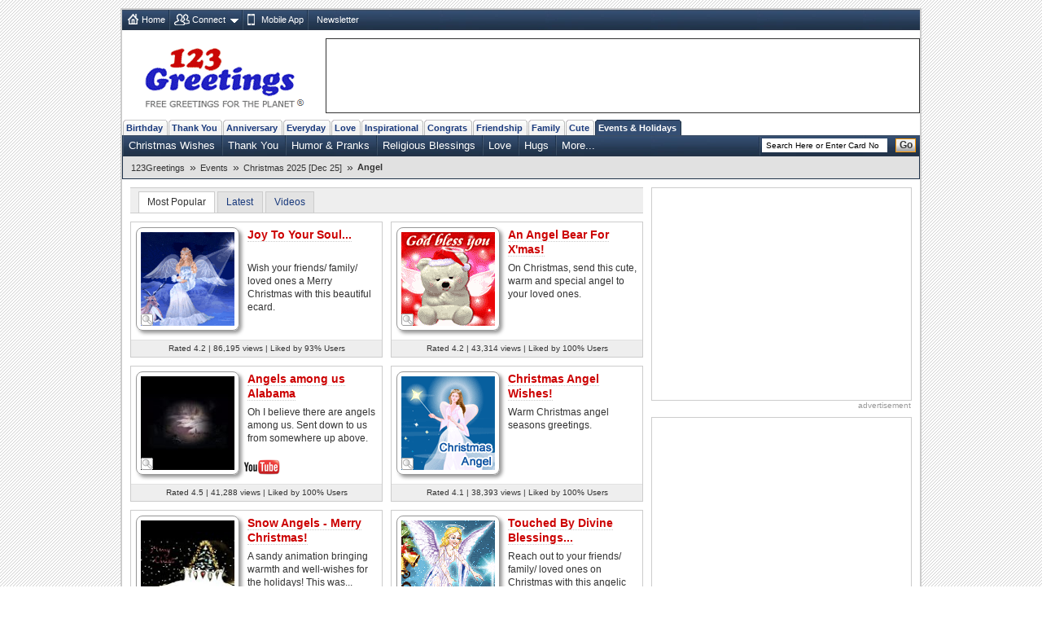

--- FILE ---
content_type: text/html; charset=UTF-8
request_url: https://www.123greetings.com/events/christmas/angels/angels8.html
body_size: 66
content:
<html>
			<head>
			<title>Free Online Greeting Cards, Ecards, Animated Cards, Postcards, Funny Cards From 123Greetings.com</title>
			<META HTTP-EQUIV="Refresh" CONTENT="0; url=/events/christmas/angels/">
			</head>
			</html>

--- FILE ---
content_type: text/html; charset=UTF-8
request_url: https://www.123greetings.com/events/christmas/angels/
body_size: 9982
content:
<!DOCTYPE html PUBLIC "-//W3C//DTD XHTML 1.0 Strict//EN" "https://www.w3.org/TR/xhtml1/DTD/xhtml1-strict.dtd">
<html xmlns="https://www.w3.org/1999/xhtml">
<head>
<meta http-equiv="Content-Type" content="text/html; charset=utf-8" />
<meta http-equiv="X-UA-Compatible" content="IE=11; IE=10; IE=9; IE=8; IE=EDGE"/>
<meta name="viewport" content="width=device-width, initial-scale=1.0">
<link href="//c.123g.us/css/sub_categories_R1.css" rel="stylesheet" type="text/css" />
<title>Christmas Angel Cards, Free Christmas Angel Wishes, Greeting Cards | 123 Greetings</title>
<link rel="apple-touch-icon" sizes="57x57" href="https://c.123g.us/images/apple-touch-icon/57x57.png">
<link rel="apple-touch-icon" sizes="60x60" href="https://c.123g.us/images/apple-touch-icon/60x60.png">
<link rel="apple-touch-icon" sizes="72x72" href="https://c.123g.us/images/apple-touch-icon/72x72.png">
<link rel="apple-touch-icon" sizes="76x76" href="https://c.123g.us/images/apple-touch-icon/76x76.png">
<link rel="apple-touch-icon" sizes="114x114" href="https://c.123g.us/images/apple-touch-icon/114x114.png">
<link rel="apple-touch-icon" sizes="120x120" href="https://c.123g.us/images/apple-touch-icon/120x120.png">
<link rel="apple-touch-icon" sizes="144x144" href="https://c.123g.us/images/apple-touch-icon/144x144.png">
<link rel="apple-touch-icon" sizes="152x152" href="https://c.123g.us/images/apple-touch-icon/152x152.png">
<link rel="apple-touch-icon" sizes="180x180" href="https://c.123g.us/images/apple-touch-icon/180x180.png">
<meta name="keywords" content="christmas angel cards,free christmas angel ecards,greeting cards | 123 greetings,angels" />
<meta name="description" content="Christmas is the time to celebrate the birth of Christ, our Lord, surrounded by Christmas Angels and the many wonders of that first holy night." />
<meta name="twitter:card" content="summary" />
<meta name="twitter:site" content="@123GreetingsCom" />
<meta name="twitter:creator" content="@123GreetingsCom" />
<!--FB  widget - START -->
<meta property="fb:app_id" content="6268317308" />
<meta property="og:title" content="Christmas Angel Cards, Free Christmas Angel Wishes, Greeting Cards | 123 Greetings"/>
<meta property="og:description" content="Christmas is the time to celebrate the birth of Christ, our Lord, surrounded by Christmas Angels and the many wonders of that first holy night." />
<meta property="og:type" content="website" />
<meta property="og:url" content="http://www.123greetings.com/events/christmas/angels/" />
<meta property="og:image" content="https://i.123g.us/c/edec_c_angels/pc/105221_pc.jpg" />
<meta property="og:site_name" content="123greetings.com" />
<!--FB  widget - END -->

<link rel="alternate" href="https://feeds.feedburner.com/123greetings-daily-rss" type="application/rss+xml" title="123Greetings.com Daily Celebrations RSS Feeds" />
<link rel="alternate" media="only screen and (max-width: 768px)" href="//m.123greetings.com/events/christmas/angels/" >

<link rel="canonical" href="https://www.123greetings.com/events/christmas/angels/" />

<script src="//c.123g.us/js2/chk_site_active.js"></script>

<script> !(function () { window.googletag = window.googletag || {}; window.vmpbjs = window.vmpbjs || {}; window.vpb = window.vpb || {}; vpb.cmd = vpb.cmd || []; vpb.st=Date.now();  vpb.fastLoad = true; googletag.cmd = googletag.cmd || []; vmpbjs.cmd = vmpbjs.cmd || []; var cmds = []; try{ cmds = googletag.cmd.slice(0); googletag.cmd.length = 0; }catch(e){} var ready = false; function exec(cb) { return cb.call(googletag); } var overriden = false; googletag.cmd.push(function () { overriden = true; googletag.cmd.unshift = function (cb) { if (ready) { return exec(cb); } cmds.unshift(cb); if (cb._startgpt) { ready = true; for (var k = 0; k < cmds.length; k++) { exec(cmds[k]); } } }; googletag.cmd.push = function (cb) { if (ready) { return exec(cb); } cmds.push(cb); }; }); if(!overriden){ googletag.cmd.push = function (cb) { cmds.push(cb); }; googletag.cmd.unshift = function (cb) { cmds.unshift(cb); if (cb._startgpt) { ready = true; if (googletag.apiReady) { cmds.forEach(function (cb) { googletag.cmd.push(cb); }); } else { googletag.cmd = cmds; } } }; } var dayMs = 36e5, cb = parseInt(Date.now() / dayMs), vpbSrc = '//player.bidmatic.io/prebidlink/' + cb + '/wrapper_hb_784406_23410.js', pbSrc = vpbSrc.replace('wrapper_hb', 'hb'), gptSrc = '//securepubads.g.doubleclick.net/tag/js/gpt.js', c = document.head || document.body || document.documentElement; function loadScript(src, cb) { var s = document.createElement('script'); s.src = src; s.defer=false; c.appendChild(s); s.onload = cb; s.onerror = function(){ var fn = function(){}; fn._startgpt = true; googletag.cmd.unshift(fn); }; return s; } loadScript(pbSrc); loadScript(gptSrc); loadScript(vpbSrc); })() </script>

<script async src="https://securepubads.g.doubleclick.net/tag/js/gpt.js"></script>
<script>
  window.googletag = window.googletag || { cmd: [] };

  googletag.cmd.push(function () {

    // =========================
    // Size Mappings
    // =========================

    // Top Banner: Desktop (728x90), Mobile (320x50, 320x100)
   // TopBanner Mapping (Leaderboard)
       var topBannerMapping = googletag.sizeMapping()
       .addSize([1024, 0], [[728, 90]])
       .addSize([768, 0], [[728, 90]])
       .addSize([0, 0], [[320, 50], [320, 100]])
       .build();

    // MREC: Desktop (300x250), Mobile (300x250, 336x280)
		var mrecMapping = googletag.sizeMapping()
        .addSize([1024, 0], [[300, 250]])
        .addSize([768, 0], [[300, 250]])
        .addSize([0, 0], [[300, 250], [336, 280]])
        .build();

	// LowerLB Mapping
        var lowerLBMapping = googletag.sizeMapping()
        .addSize([1024, 0], [[970, 250], [970, 90], [728, 90]])
        .addSize([768, 0], [[728, 90]])
        .addSize([0, 0], [[320, 50], [320, 100]])
        .build();

    // Video 1x1
    var mappingVideo = googletag.sizeMapping()
      .addSize([0, 0], [1, 1])
      .build();

    // Video In-Content
    var videoInContentMapping = googletag.sizeMapping()
    .addSize([1024, 0], [[630, 350], [1, 1]])
    .addSize([768, 0], [[630, 350], [1, 1]])
     .addSize([0, 0], [[1, 1]])
     .build();


    // 1. Top Banner
    googletag.defineSlot('/46400095/123greetings/TopBanner', 
    [[728, 90], [320, 50], [320, 100]], 'div-gpt-topbanner')
    .defineSizeMapping(topBannerMapping)
    .addService(googletag.pubads());

    // 2. MREC 1 (Middle 1)
   googletag.defineSlot('/46400095/123greetings/Mrec1', 
   [[300, 250], [336, 280]], 'div-gpt-mrec1')
   .defineSizeMapping(mrecMapping)
   .addService(googletag.pubads());

    // 3. MREC 2 (Middle 2)
    googletag.defineSlot('/46400095/123greetings/Mrec2', 
    [[300, 250], [336, 280]], 'div-gpt-mrec2')
    .defineSizeMapping(mrecMapping)
    .addService(googletag.pubads());

	// --- 4. MREC3 ---
	googletag.defineSlot('/46400095/123greetings/Mrec3', 
	[[300, 250], [336, 280]], 'div-gpt-mrec3')
	.defineSizeMapping(mrecMapping)
	.addService(googletag.pubads());

	// --- 5. MREC4 ---
	googletag.defineSlot('/46400095/123greetings/Mrec4', 
	[[300, 250], [336, 280]], 'div-gpt-mrec4')
	.defineSizeMapping(mrecMapping)
	.addService(googletag.pubads());

	// --- 6. MREC5 ---
	googletag.defineSlot('/46400095/123greetings/Mrec5', 
	[[300, 250], [336, 280]], 'div-gpt-mrec5')
	.defineSizeMapping(mrecMapping)
	.addService(googletag.pubads());

	// --- 9. LOWER LEADERBOARD ---
	googletag.defineSlot('/46400095/123greetings/LowerLB', 
	[[970, 250], [970, 90], [728, 90], [320, 50], [320, 100]], 'div-gpt-lowerlb')
	.defineSizeMapping(lowerLBMapping)
	.addService(googletag.pubads());

    // 7. Video Unit
    googletag.defineSlot('/46400095/123greetings/Video', 
    [[1, 1]], 'div-gpt-video')
    .defineSizeMapping(mappingVideo)
    .addService(googletag.pubads());

    // 8. Video In-Content
   googletag.defineSlot('/46400095/123greetings/VideoInContent', 
   [[630, 350], [1, 1]], 'div-gpt-videoincontent')
   .defineSizeMapping(videoInContentMapping)
    .addService(googletag.pubads());

    // =========================
    // Out-of-Page Slots (Auto-load)
    // =========================

    // Bottom Anchor
     var anchorSlot = googletag.defineOutOfPageSlot(
     '/46400095/123greetings/Anchor',
      googletag.enums.OutOfPageFormat.BOTTOM_ANCHOR
      );
      if (anchorSlot) {
      anchorSlot.addService(googletag.pubads());
      }

	  	//  SIDE RAIL (Left) ---
	var leftSideRailSlot = googletag.defineOutOfPageSlot(
	'/46400095/123greetings/SideRail',
	googletag.enums.OutOfPageFormat.LEFT_SIDE_RAIL
	);
	if (leftSideRailSlot) {
	leftSideRailSlot.addService(googletag.pubads());
	}

	//  SIDE RAIL (Right) ---
	var rightSideRailSlot = googletag.defineOutOfPageSlot(
	'/46400095/123greetings/SideRail',
	googletag.enums.OutOfPageFormat.RIGHT_SIDE_RAIL
	);
	if (rightSideRailSlot) {
	rightSideRailSlot.addService(googletag.pubads());
	}

	// Interstitial
	var interstitialSlot = googletag.defineOutOfPageSlot(
	'/46400095/123greetings/Interstitial',
	googletag.enums.OutOfPageFormat.INTERSTITIAL
	);
	if (interstitialSlot) {
	interstitialSlot.setConfig({
	interstitial: {
	triggers: {
	navBar: true,
	unhideWindow: true
	}
	}
	});
	interstitialSlot.addService(googletag.pubads());
	}

    // =========================
    // Targeting & Service Enable
    // =========================

    googletag.pubads().setTargeting('page', 'subcategory');

    // Single Request Architecture
   googletag.pubads().enableSingleRequest();
   googletag.pubads().collapseEmptyDivs();
   googletag.pubads().setCentering(true);
   googletag.enableServices();
  });
</script>

<!-- JSON-LD Rich Results CODE Start-->
<script type="application/ld+json">
{
   "@graph" : [
      {
         "name" : "Angel",
         "url" : "https://www.123greetings.com/events/christmas/angels/",
         "isPartOf" : {
            "@type" : "WebSite",
            "url" : "https://www.123greetings.com/",
            "@id" : "https://www.123greetings.com/#website",
            "name" : "123Greetings"
         },
         "@type" : "CollectionPage",
         "@id" : "https://www.123greetings.com/events/christmas/angels/#collectionpage",
         "description" : "Christmas is the time to celebrate the birth of Christ, our Lord, surrounded by Christmas Angels and the many wonders of that first holy night."
      },
      {
         "itemListElement" : [
            {
               "name" : "123Greetings",
               "item" : "https://www.123greetings.com/",
               "@type" : "ListItem",
               "position" : 1
            },
            {
               "@type" : "ListItem",
               "position" : 2,
               "name" : "Events",
               "item" : "https://www.123greetings.com/events/"
            },
            {
               "position" : 3,
               "@type" : "ListItem",
               "name" : "Christmas 2025 [Dec 25]",
               "item" : "https://www.123greetings.com/events/christmas/"
            },
            {
               "@type" : "ListItem",
               "position" : 4,
               "item" : "https://www.123greetings.com/events/christmas/angels/",
               "name" : "Angel"
            }
         ],
         "@id" : "https://www.123greetings.com/events/christmas/angels/#breadcrumbs",
         "@type" : "BreadcrumbList"
      },
      {
         "@id" : "https://www.123greetings.com/events/christmas/angels/#ecard-list",
         "numberOfItems" : 6,
         "name" : "Christmas Angel Cards, Free Christmas Angel Wishes, Greeting Cards | 123 Greetings",
         "itemListElement" : [
            {
               "@type" : "ListItem",
               "position" : 1,
               "item" : {
                  "aggregateRating" : {
                     "reviewCount" : 315,
                     "@type" : "AggregateRating",
                     "ratingValue" : "4.2"
                  },
                  "description" : "Wish your friends/ family/ loved ones a Merry Christmas with this beautiful ecard.",
                  "thumbnailUrl" : "https://i.123g.us/c/edec_c_angels/th/105221_th.gif",
                  "uploadDate" : "2004-11-19T06:45:51Z",
                  "@type" : [
                     "Product",
                     "VideoObject"
                  ],
                  "image" : "https://i.123g.us/c/edec_c_angels/pc/105221_pc.jpg",
                  "offers" : {
                     "availability" : "https://schema.org/InStock",
                     "hasMerchantReturnPolicy" : {
                        "returnPolicyCategory" : "https://schema.org/NoReturns",
                        "@type" : "MerchantReturnPolicy"
                     },
                     "price" : "0.00",
                     "@type" : "Offer",
                     "priceCurrency" : "USD",
                     "shippingDetails" : {
                        "shippingRate" : {
                           "currency" : "USD",
                           "value" : "0",
                           "@type" : "MonetaryAmount"
                        },
                        "@type" : "OfferShippingDetails"
                     }
                  },
                  "contentUrl" : "https://i.123g.us/c/edec_c_angels/card/105221.mp4",
                  "url" : "https://www.123greetings.com/events/christmas/angels/angels17.html",
                  "name" : "Joy To Your Soul..."
               }
            },
            {
               "@type" : "ListItem",
               "position" : 2,
               "item" : {
                  "name" : "An Angel Bear For X'mas!",
                  "url" : "https://www.123greetings.com/events/christmas/angels/angels40.html",
                  "contentUrl" : "https://i.123g.us/c/edec_c_angels/card/122012.mp4",
                  "offers" : {
                     "availability" : "https://schema.org/InStock",
                     "hasMerchantReturnPolicy" : {
                        "@type" : "MerchantReturnPolicy",
                        "returnPolicyCategory" : "https://schema.org/NoReturns"
                     },
                     "@type" : "Offer",
                     "price" : "0.00",
                     "priceCurrency" : "USD",
                     "shippingDetails" : {
                        "shippingRate" : {
                           "currency" : "USD",
                           "value" : "0",
                           "@type" : "MonetaryAmount"
                        },
                        "@type" : "OfferShippingDetails"
                     }
                  },
                  "image" : "https://i.123g.us/c/edec_c_angels/pc/122012_pc.jpg",
                  "@type" : [
                     "Product",
                     "VideoObject"
                  ],
                  "uploadDate" : "2011-12-15T09:52:59Z",
                  "thumbnailUrl" : "https://i.123g.us/c/edec_c_angels/th/122012_th.gif",
                  "description" : "On Christmas, send this cute, warm and special angel to your loved ones.",
                  "aggregateRating" : {
                     "reviewCount" : 156,
                     "@type" : "AggregateRating",
                     "ratingValue" : "4.2"
                  }
               }
            },
            {
               "item" : {
                  "url" : "https://www.123greetings.com/events/christmas/angels/angels_among_us_alabama.html",
                  "name" : "Angels among us Alabama",
                  "offers" : {
                     "shippingDetails" : {
                        "@type" : "OfferShippingDetails",
                        "shippingRate" : {
                           "currency" : "USD",
                           "value" : "0",
                           "@type" : "MonetaryAmount"
                        }
                     },
                     "availability" : "https://schema.org/InStock",
                     "hasMerchantReturnPolicy" : {
                        "@type" : "MerchantReturnPolicy",
                        "returnPolicyCategory" : "https://schema.org/NoReturns"
                     },
                     "priceCurrency" : "USD",
                     "@type" : "Offer",
                     "price" : "0.00"
                  },
                  "image" : "https:https://i.ytimg.com/vi/PB7mDvfLhrg/0.jpg",
                  "@type" : [
                     "Product"
                  ],
                  "uploadDate" : "2011-11-14T12:56:25Z",
                  "thumbnailUrl" : "https:https://i.ytimg.com/vi/PB7mDvfLhrg/2.jpg",
                  "description" : "Oh I believe there are angels among us. Sent down to us from somewhere up above.",
                  "aggregateRating" : {
                     "reviewCount" : 288,
                     "ratingValue" : "4.5",
                     "@type" : "AggregateRating"
                  }
               },
               "@type" : "ListItem",
               "position" : 3
            },
            {
               "item" : {
                  "image" : "https://i.123g.us/c/edec_c_angels/pc/113255_pc.jpg",
                  "offers" : {
                     "shippingDetails" : {
                        "shippingRate" : {
                           "@type" : "MonetaryAmount",
                           "currency" : "USD",
                           "value" : "0"
                        },
                        "@type" : "OfferShippingDetails"
                     },
                     "priceCurrency" : "USD",
                     "@type" : "Offer",
                     "price" : "0.00",
                     "availability" : "https://schema.org/InStock",
                     "hasMerchantReturnPolicy" : {
                        "@type" : "MerchantReturnPolicy",
                        "returnPolicyCategory" : "https://schema.org/NoReturns"
                     }
                  },
                  "@type" : [
                     "Product",
                     "VideoObject"
                  ],
                  "url" : "https://www.123greetings.com/events/christmas/angels/angels33.html",
                  "name" : "Christmas Angel Wishes!",
                  "contentUrl" : "https://i.123g.us/c/edec_c_angels/card/113255.mp4",
                  "thumbnailUrl" : "https://i.123g.us/c/edec_c_angels/th/113255_th.gif",
                  "aggregateRating" : {
                     "reviewCount" : 167,
                     "ratingValue" : "4.1",
                     "@type" : "AggregateRating"
                  },
                  "description" : "Warm Christmas angel seasons greetings.",
                  "uploadDate" : "2009-11-05T09:03:54Z"
               },
               "position" : 4,
               "@type" : "ListItem"
            },
            {
               "item" : {
                  "uploadDate" : "2014-12-11T11:14:46Z",
                  "aggregateRating" : {
                     "reviewCount" : 108,
                     "ratingValue" : "3.9",
                     "@type" : "AggregateRating"
                  },
                  "description" : "A sandy animation bringing warmth and well-wishes for the holidays! This was...",
                  "thumbnailUrl" : "https:https://i.ytimg.com/vi/Xy_Ef6PWQXo/3.jpg",
                  "name" : "Snow Angels - Merry Christmas!",
                  "url" : "https://www.123greetings.com/events/christmas/angels/snow_angels_merry_christmas.html",
                  "@type" : [
                     "Product"
                  ],
                  "image" : "https:https://i.ytimg.com/vi/Xy_Ef6PWQXo/0.jpg",
                  "offers" : {
                     "availability" : "https://schema.org/InStock",
                     "hasMerchantReturnPolicy" : {
                        "@type" : "MerchantReturnPolicy",
                        "returnPolicyCategory" : "https://schema.org/NoReturns"
                     },
                     "@type" : "Offer",
                     "priceCurrency" : "USD",
                     "price" : "0.00",
                     "shippingDetails" : {
                        "@type" : "OfferShippingDetails",
                        "shippingRate" : {
                           "@type" : "MonetaryAmount",
                           "currency" : "USD",
                           "value" : "0"
                        }
                     }
                  }
               },
               "@type" : "ListItem",
               "position" : 5
            },
            {
               "item" : {
                  "aggregateRating" : {
                     "ratingValue" : "4.3",
                     "@type" : "AggregateRating",
                     "reviewCount" : 20
                  },
                  "description" : "Reach out to your friends/ family/ loved ones on Christmas with this angelic ecard.",
                  "thumbnailUrl" : "https://i.123g.us/c/edec_c_angels/th/106007_th.gif",
                  "uploadDate" : "2007-07-24T07:37:47Z",
                  "@type" : [
                     "Product",
                     "VideoObject"
                  ],
                  "image" : "https://i.123g.us/c/edec_c_angels/pc/106007_pc.jpg",
                  "offers" : {
                     "shippingDetails" : {
                        "@type" : "OfferShippingDetails",
                        "shippingRate" : {
                           "@type" : "MonetaryAmount",
                           "value" : "0",
                           "currency" : "USD"
                        }
                     },
                     "@type" : "Offer",
                     "price" : "0.00",
                     "priceCurrency" : "USD",
                     "hasMerchantReturnPolicy" : {
                        "returnPolicyCategory" : "https://schema.org/NoReturns",
                        "@type" : "MerchantReturnPolicy"
                     },
                     "availability" : "https://schema.org/InStock"
                  },
                  "contentUrl" : "https://i.123g.us/c/edec_c_angels/card/106007.mp4",
                  "url" : "https://www.123greetings.com/events/christmas/angels/angels21.html",
                  "name" : "Touched By Divine Blessings..."
               },
               "position" : 6,
               "@type" : "ListItem"
            }
         ],
         "@type" : "ItemList"
      }
   ],
   "@context" : "https://schema.org"
}

</script>
<!-- JSON-LD Rich Results CODE End-->

</head>
<body>
<div class="cont">

<div id="fb-root"></div>
<script>(function(d, s, id) {
  var js, fjs = d.getElementsByTagName(s)[0];
  if (d.getElementById(id)) return;
  js = d.createElement(s); js.id = id;
  js.src = "//connect.facebook.net/en_US/sdk.js#xfbml=1&version=v2.4&appId=6268317308";
  fjs.parentNode.insertBefore(js, fjs);
}(document, 'script', 'facebook-jssdk'));</script>

<!--fconnect nav-->
<div class="top-nav menu_icons" id="fconnectnavblk">
<ul>
<li><a href="/" title="Home" class="home_icon no-dd">Home</a></li>

	<li id="fcnnt2">
		<a href="JavaScript:void(0);" title="Import address book or check ecards received"  class="connect_icon">Connect</a>
		
			<div class="connect drop-menu count-2 disp-no"></div>
		
		
	</li>

	<li id="fcnnt7">
		<a href="//www.123greetings.com/app" title="Download 123Greetings Mobile App" onclick="window.open(this.href);return false;" class="calender_icon">Mobile App</a>
		
		
	</li>

	<li id="fcnnt6">
		<a href="//lettucelebrate.com/" title="123Greetings Newsletter" onclick="window.open(this.href);return false;" class="nl_icon">Newsletter</a>
		
		
	</li>

</ul>
<ul class="signin"><li><a class="f-con-bt visi-no" title="Facebook Connect" href="JavaScript:void(0);"></a></li></ul>
</div>
<!--fconnect nav-->
<div class="header">
<div class="logo"><a href="/" title="123Greetings.com, Free Greetings for the Planet"></a></div>
<!-- TOP BANNER -->
<div class="ad-top" id="div-gpt-topbanner" style="text-align: center; min-height: 90px;">
<script>googletag.cmd.push(function() { googletag.display('div-gpt-topbanner'); });</script>
</div>
</div>
	<!-- navigation -->
      <ul class="menu-pri">
		
		<li ><a href="/birthday/" title="Birthday Wishes &amp; Cards">Birthday</a></li>
		
		<li ><a href="/thank_you/" title="Thank You Wishes &amp; Cards">Thank You</a></li>
		
		<li ><a href="/anniversary/" title="Anniversary Wishes &amp; Cards">Anniversary</a></li>
		
		<li ><a href="/general/" title="Everyday Cards">Everyday</a></li>
		
		<li ><a href="/love/" title="Love Wishes &amp; Cards">Love</a></li>
		
		<li ><a href="/encouragement_and_inspiration/" title="Encouragement &amp; Inspiration Wishes &amp; Cards">Inspirational</a></li>
		
		<li ><a href="/congratulations/" title="Congratulations Wishes &amp; Cards">Congrats</a></li>
		
		<li ><a href="/friendship/" title="Friendship Wishes &amp; Cards">Friendship</a></li>
		
		<li ><a href="/family/" title="Family Wishes &amp; Cards">Family</a></li>
		
		<li ><a href="/cute_cards/" title="Cute Cards">Cute</a></li>
		
		<li  class="active"><a href="/events/" title="Events &amp; Holidays">Events &amp; Holidays</a></li>
		
  </ul>
  <!--sub nav-->
  <ul class="menu-sec">
	
	  <li>
		<a href="/events/christmas/merry_christmas/" >Christmas Wishes</a>
	  </li>
	
	  <li>
		<a href="/events/christmas/thank_you/" >Thank You</a>
	  </li>
	
	  <li>
		<a href="/events/christmas/fun/" >Humor &amp; Pranks</a>
	  </li>
	
	  <li>
		<a href="/events/christmas/religious/" >Religious Blessings</a>
	  </li>
	
	  <li>
		<a href="/events/christmas/love/" >Love</a>
	  </li>
	
	  <li>
		<a href="/events/christmas/hugs/" >Hugs</a>
	  </li>
	
	
		<li> <a class="more" href="JavaScript:void(0);">More...</a>
		  <ul class="more-content disp-no">
			
				<li><a href="/events/christmas/spirit_of_christmas/">Spirit of Christmas</a></li>
			
				<li><a href="/events/christmas/friendship/">Friends</a></li>
			
				<li><a href="/events/christmas/family/">Family</a></li>
			
				<li><a href="/events/christmas/greetings/business_cards/">Business Greetings</a></li>
			
				<li><a href="/events/christmas/santa/">Santa Claus</a></li>
			
				<li><a href="/events/christmas/spirit_of_christmas/carols/">Carols</a></li>
			
				<li><a href="/events/christmas/angels/">Angel</a></li>
			
				<li><a href="/events/christmas/greetings/social/">Social Greetings</a></li>
			
				<li><a href="/events/christmas/spirit_of_christmas/customs/">Nativity Scene</a></li>
			
				<li><a href="/events/christmas/goodies/">Goodies</a></li>
			
				<li><a href="/events/christmas/invitations/">Invitations</a></li>
			
		  </ul>
		</li>
	
    <li class="search">

	<form id="frm_search" action="//search.123greetings.com/cgi-bin/search/search.pl" method="get">
	<fieldset>
	<input class="searchbox" id="query" name="query" value="" size="30" type="text" />
	<button class="go">Go</button>
	</fieldset>
	</form>
    </li>
  </ul>


	<!-- Breadcrumb Start -->
	<div class="breadcrumb sm" id="breadcrumb_new">
		<ul>
			
			<li><a href="/">123Greetings</a><span>&raquo;</span></li>
			
			<li><a href="/events/">Events</a><span>&raquo;</span></li>
			
			<li><a href="/events/christmas/">Christmas 2025 [Dec 25]</a><span>&raquo;</span></li>
			
			<li><h1>Angel</h1></li>
			
		</ul>		
		<div class="clear"></div>
	</div>
	<!-- Breadcrumb End -->


<!--left block start-->
<div class="body2-left">
<!-- page up start -->
<ul class="pg-lst std">
<li class="sort-by sel" title="Most Popular">Most Popular</li>
<li class="sort-by"><a href="JavaScript:void(0);" title="Latest">Latest</a></li>
<li class="sort-by"><a href="JavaScript:void(0);" title="Videos">Videos</a></li>



<li class="disp-no"><span></span></li>

</ul>
<!-- page up end -->

<!--Sub Category Blocks-->
<ul class="sub-cat" id="div_thumbs">

<li >
<div class="thumb-hold"> <a class="q-view-scat" href="Javascript:void(0);" title="Quick Send" id="p_105221"></a> <a href="/events/christmas/angels/angels17.html"><img src="//i.123g.us/c/edec_c_angels/th/105221_th.gif" alt="Joy To Your Soul..." title="Joy To Your Soul..." width="115" height="115" /></a> </div>
<h2><a href="/events/christmas/angels/angels17.html">Joy To Your Soul...</a></h2>

<p class="std">Wish your friends/ family/ loved ones a Merry Christmas with this beautiful ecard.</p>

<p class="card-data sp-sm">Rated 4.2 | 86,195 views | Liked by 93% Users</p>
</li>




<li class="odd">
<div class="thumb-hold"> <a class="q-view-scat" href="Javascript:void(0);" title="Quick Send" id="p_122012"></a> <a href="/events/christmas/angels/angels40.html"><img src="//i.123g.us/c/edec_c_angels/th/122012_th.gif" alt="An Angel Bear For X'mas!" title="An Angel Bear For X'mas!" width="115" height="115" /></a> </div>
<h2><a href="/events/christmas/angels/angels40.html">An Angel Bear For X'mas!</a></h2>

<p class="std">On Christmas, send this cute, warm and special angel to your loved ones.</p>

<p class="card-data sp-sm">Rated 4.2 | 43,314 views | Liked by 100% Users</p>
</li>




<li >
<div class="thumb-hold"> <a class="q-view-scat" href="Javascript:void(0);" title="Quick Send" id="p_812538"></a><div class="tpc-115"> <a href="/events/christmas/angels/angels_among_us_alabama.html"><span></span><img src="https://i.ytimg.com/vi/PB7mDvfLhrg/2.jpg" alt="Angels among us Alabama" title="Angels among us Alabama" width="115" height="86.25" /></a> </div></div>
<h2><a href="/events/christmas/angels/angels_among_us_alabama.html">Angels among us Alabama</a></h2>

<p class="std">Oh I believe there are angels among us. Sent down to us from somewhere up above.</p>
<span class="you-tube-logo"></span>
<p class="card-data sp-sm">Rated 4.5 | 41,288 views | Liked by 100% Users</p>
</li>




<li class="odd">
<div class="thumb-hold"> <a class="q-view-scat" href="Javascript:void(0);" title="Quick Send" id="p_113255"></a> <a href="/events/christmas/angels/angels33.html"><img src="//i.123g.us/c/edec_c_angels/th/113255_th.gif" alt="Christmas Angel Wishes!" title="Christmas Angel Wishes!" width="115" height="115" /></a> </div>
<h2><a href="/events/christmas/angels/angels33.html">Christmas Angel Wishes!</a></h2>

<p class="std">Warm Christmas angel seasons greetings.</p>

<p class="card-data sp-sm">Rated 4.1 | 38,393 views | Liked by 100% Users</p>
</li>




<li >
<div class="thumb-hold"> <a class="q-view-scat" href="Javascript:void(0);" title="Quick Send" id="p_817927"></a><div class="tpc-115"> <a href="/events/christmas/angels/snow_angels_merry_christmas.html"><span></span><img src="https://i.ytimg.com/vi/Xy_Ef6PWQXo/3.jpg" alt="Snow Angels - Merry Christmas!" title="Snow Angels - Merry Christmas!" width="115" height="86.25" /></a> </div></div>
<h2><a href="/events/christmas/angels/snow_angels_merry_christmas.html">Snow Angels - Merry Christmas!</a></h2>

<p class="std">A sandy animation bringing warmth and well-wishes for the holidays! This was...</p>
<span class="you-tube-logo"></span>
<p class="card-data sp-sm">Rated 3.9 | 12,657 views | Liked by 100% Users</p>
</li>




<li class="odd">
<div class="thumb-hold"> <a class="q-view-scat" href="Javascript:void(0);" title="Quick Send" id="p_106007"></a> <a href="/events/christmas/angels/angels21.html"><img src="//i.123g.us/c/edec_c_angels/th/106007_th.gif" alt="Touched By Divine Blessings..." title="Touched By Divine Blessings..." width="115" height="115" /></a> </div>
<h2><a href="/events/christmas/angels/angels21.html">Touched By Divine Blessings...</a></h2>

<p class="std">Reach out to your friends/ family/ loved ones on Christmas with this angelic ecard.</p>

<p class="card-data sp-sm">Rated 4.3 | 11,047 views | Liked by 100% Users</p>
</li>


<!-- video ad placement -->
<div class="video_ad_new">
<!-- In-Content Video -->
<div id="div-gpt-videoincontent" style="text-align: center; min-height: 350px;">
<script>googletag.cmd.push(function() { googletag.display('div-gpt-videoincontent'); });</script>
</div>
</div>
<!-- video ad placement ends -->





<!-- video ad placement -->
<div class="video_ad_new">
<!-- In-Content Video -->
<div id="div-gpt-videoincontent" style="text-align: center; min-height: 350px;">
<script>googletag.cmd.push(function() { googletag.display('div-gpt-videoincontent'); });</script>
</div>
</div>
<!-- video ad placement ends -->


</ul>
<!--Sub Category Blocks end-->

<!-- page dn start -->
<ul class="pg-lst std">
<li class="sort-by sel" title="Most Popular">Most Popular</li>
<li class="sort-by"><a href="JavaScript:void(0);" title="Latest">Latest</a></li>
<li class="sort-by"><a href="JavaScript:void(0);" title="Videos">Videos</a></li>



<li class="disp-no"><span></span></li>

</ul>
<!-- page dn end -->
<!--seo block-->
<h3 class="seo-list">Christmas is the time to celebrate the birth of Christ, our Lord, surrounded by Christmas Angels and the many wonders of that first holy night. Reach out to your friends, family, acquaintances and loved ones on this joyous occasion with our beautiful Christmas ecards. Wish them a wonderful Christmas with these messages of peace, joy and love delivered straight from the heart by our very own Christmas Angels cards.</h3>
</div>
<!--left block end-->

<!--right block start-->
<div class="body2-right">
<!--advt block-->
<div class="advt-block">
<!-- MREC1 -->
<div class="ad-right" id="div-gpt-mrec1" style="text-align: center; min-height: 250px;">
<script>googletag.cmd.push(function() { googletag.display('div-gpt-mrec1'); });</script>
</div>
<p class="ad-right-txt">advertisement</p>
</div>

<div class="advt-block">
<!-- MREC2 -->
<div class="ad-right" id="div-gpt-mrec2" style="text-align: center; min-height: 250px;">
<script>googletag.cmd.push(function() { googletag.display('div-gpt-mrec2'); });</script>
</div>
<p class="ad-right-txt">advertisement</p>
</div>


		<!-- 123greetings special block -->
		<div class="bd invi_block">
		<a href="/birthday/?utm_source=subcategory&utm_medium=banner&utm_campaign=123g" title="Birthday eCards For Loved Ones"><img src="//i.123g.us/images/special_block/cal_block2.gif" alt="Birthday eCards For Loved Ones" /></a>
		</div>
		<!--123greetings special block ends -->
	

<!--advt block-->
 <!--Social Media Block-->
    <div class="bd std mob-app"> <em>123Greetings Mobile Apps</em>
      <div class="sm"><a href="https://itunes.apple.com/in/app/123greetings/id718873921?mt=8" title="123Greetings iOS App" onclick="window.open(this.href);return false;"></a></div>
      <div class="sm"><a href="https://play.google.com/store/apps/details?id=com.g123" title="123Greetings Android App" onclick="window.open(this.href);return false;"></a></div>
    </div>
    <div class="social_media">
      <ul class="std">
        <li class="select_tab" id="social-share-tab"><span title="Share On">Share On</span></li>
        <li id="social-follow-tab"><a href="javascript:void(0);" title="Follow Us">Follow Us</a></li>
      </ul>
      <div class="bd std social_share_new" id="social-share-ico">
		  <a href="JavaScript:void(0);" class="fb_bg social_btn" title="Share to Facebook"><span class="social_fb"></span></a>
		  <a href="JavaScript:void(0);" class="tw_bg social_btn" title="Share to Twitter"><span class="social_tw"></span></a>
		  <a href="JavaScript:void(0);" class="whatsapp_bg social_btn" title="Share to WhatsApp"><span class="social_whatsapp"></span></a>
		  <a href="JavaScript:void(0);" class="pintrest_bg social_btn" title="Share to Pintrest"><span class="social_pintrest"></span></a>
		  <a href="JavaScript:void(0);" class="inta_bg social_btn" title="Share to Instagram"><span class="social_inta"></span></a>  
	  </div>
      <div class="bd std social_share_new disp-no" id="social-follow-ico"> 
		  <a href="JavaScript:void(0);" class="fb_bg" title="Follow Us On Facebook" onClick="$.get('/usr-bin/track.pl?type=RVW&amp;id=9000024');window.open('https://www.facebook.com/123GreetingsCom', 'scbtnfb');"><span class="social_fb"></span></a>
		  <a href="JavaScript:void(0);" class="tw_bg" title="Follow Us On Twitter" onClick="$.get('/usr-bin/track.pl?type=RVW&amp;id=9000025');window.open('https://twitter.com/123GreetingsCom', 'scbtntw');"><span class="social_tw"></span></a>
		  <a href="JavaScript:void(0);" class="linkedn_bg" title="Follow Us On LinkedIn" onClick="$.get('/usr-bin/track.pl?type=RVW&amp;id=9000043');window.open('https://www.linkedin.com/company/123-greetings/', 'scbtnln');"><span class="social_linkedn"></span></a>
		  <a href="JavaScript:void(0);" class="pintrest_bg" title="Follow Us On Pintrest" onClick="$.get('/usr-bin/track.pl?type=RVW&amp;id=9000027');window.open('https://pinterest.com/123greetings/', 'scbtnpn');"><span class="social_pintrest"></span></a>
		  <a href="JavaScript:void(0);" class="inta_bg" title="Follow Us On Instagram" onClick="$.get('/usr-bin/track.pl?type=RVW&amp;id=9000042');window.open('https://instagram.com/123greetings', 'scbtnig');"><span class="social_inta"></span></a>	
		</div>
    </div>
    <!-- social media block ends -->

<!--explore more cards start-->
<div class="bd2" id="expmorcards">
	<em>Explore More Categories</em>	  
	<ul class="exp-more sm">
		<li class="tab-selt"><span>Popular</span></li>
		<li><span><a href="JavaScript:vid(0);">Upcoming Events</a></span></li>
		<li><span><a href="JavaScript:vid(0);">Related</a></span></li>
	</ul>
	<ul class="tab-con std">
		
		<li>
			<a href="/birthday/happy_birthday/" title="Happy Birthday"><img src="//i.123g.us/c/birth_happybirthday/ic/123057_ic.gif" alt="Happy Birthday" width="60" height="60"></a>
			<h4><a href="/birthday/happy_birthday/">Happy Birthday</a></h4>
			<p class="dt sm"></p><p>Birthdays are never complete until you've sent happy birthday wishes to a friend or to...</p>
		</li>
		
		<li>
			<a href="/birthday/birthday_wishes/" title="Birthday Wishes"><img src="//i.123g.us/c/birth_wishes/ic/122851_ic.gif" alt="Birthday Wishes" width="60" height="60"></a>
			<h4><a href="/birthday/birthday_wishes/">Birthday Wishes</a></h4>
			<p class="dt sm"></p><p>Birthday wishes definitely adds cheer on your friends' or loved ones' birthday. So go...</p>
		</li>
		
		<li>
			<a href="/anniversary/anniversary_etc/" title="Happy Anniversary"><img src="//i.123g.us/c/anniv_anniversaryetc/ic/355159_ic.jpg" alt="Happy Anniversary" width="60" height="60"></a>
			<h4><a href="/anniversary/anniversary_etc/">Happy Anniversary</a></h4>
			<p class="dt sm"></p><p>When two human beings are involved, strange things could happen, which is why we...</p>
		</li>
		
		<li>
			<a href="/birthday/birthday_fun/" title="Funny Birthday Wishes"><img src="https://i.ytimg.com/vi/ZLs7mHihrG4/1.jpg" alt="Funny Birthday Wishes" width="60" height="60"></a>
			<h4><a href="/birthday/birthday_fun/">Funny Birthday Wishes</a></h4>
			<p class="dt sm"></p><p>Aren't birthdays and fun synonymous? Get the best funny birthday wishes to send to...</p>
		</li>
		
		<li>
			<a href="/events/chocolate_cake_day/" title="Chocolate Cake Day"><img src="//i.123g.us/c/ejan_chococakeday/ic/354865_ic.jpg" alt="Chocolate Cake Day" width="60" height="60"></a>
			<h4><a href="/events/chocolate_cake_day/">Chocolate Cake Day</a></h4>
			<p class="dt sm"></p><p>Hey, it's Chocolate Cake Day! The perfect time to pamper...</p>
		</li>
		
		<li>
			<a href="/love/i_love_you/general/" title="I Love You"><img src="//i.123g.us/c/love_iloveyou_general/ic/354684_ic.jpg" alt="I Love You" width="60" height="60"></a>
			<h4><a href="/love/i_love_you/general/">I Love You</a></h4>
			<p class="dt sm"></p><p>When you realize you want to spend the rest of your life with somebody, you want the...</p>
		</li>
		
		<li>
			<a href="/birthday/husband_and_wife/" title="Birthday: For Husband &amp; Wife"><img src="//i.123g.us/c/birth_hubbywife/ic/102645_ic.gif" alt="Birthday: For Husband &amp; Wife" width="60" height="60"></a>
			<h4><a href="/birthday/husband_and_wife/">Birthday: For Husband &amp; Wife</a></h4>
			<p class="dt sm"></p><p>So you've found your perfect match and now it&rsquo;s his/ her birthday! A must have...</p>
		</li>
		
		<li>
			<a href="/anniversary/wedding_anniversary/couple/" title="Anniversary: To a Couple"><img src="//i.123g.us/c/anniv_wedanniv_couple/ic/119010_ic.gif" alt="Anniversary: To a Couple" width="60" height="60"></a>
			<h4><a href="/anniversary/wedding_anniversary/couple/">Anniversary: To a Couple</a></h4>
			<p class="dt sm"></p><p>They are a fun couple. You really make a good foursome or if you are single, they...</p>
		</li>
		
		<li>
			<a href="/birthday/sons_and_daughters/" title="Birthday: For Son &amp; Daughter"><img src="https://i.ytimg.com/vi/17KmV9Dujp4/1.jpg" alt="Birthday: For Son &amp; Daughter" width="60" height="60"></a>
			<h4><a href="/birthday/sons_and_daughters/">Birthday: For Son &amp; Daughter</a></h4>
			<p class="dt sm"></p><p>On your son's or daughter's birthday let him or her know what a wonderful difference...</p>
		</li>
		
		<li>
			<a href="/birthday/bro_n_sis/" title="Birthday: For Brother &amp;..."><img src="//i.123g.us/c/birth_bronsis/ic/124049_ic.gif" alt="Birthday: For Brother &amp;..." width="60" height="60"></a>
			<h4><a href="/birthday/bro_n_sis/">Birthday: For Brother &amp; Sister</a></h4>
			<p class="dt sm"></p><p>Brothers and sisters share a special bond and therefore birthday wishes for brother or...</p>
		</li>
		
		<li>
			<a href="/general/good_morning/" title="Everyday Cards: Good Morning"><img src="//i.123g.us/c/gen_morning/ic/359110_ic.jpg" alt="Everyday Cards: Good Morning" width="60" height="60"></a>
			<h4><a href="/general/good_morning/">Everyday Cards: Good Morning</a></h4>
			<p class="dt sm"></p><p>Good morning ecards can really give a great start to a day. You can send a hot cup of...</p>
		</li>
		
		<li>
			<a href="/events/valentines_day/happy/" title="Happy Valentine's Day"><img src="//i.123g.us/c/efeb_valen_happy/ic/359590_ic.jpg" alt="Happy Valentine's Day" width="60" height="60"></a>
			<h4><a href="/events/valentines_day/happy/">Happy Valentine's Day</a></h4>
			<p class="dt sm"></p><p>Love is the most wonderful of all feelings in this world.</p>
		</li>
		
		<li>
			<a href="/events/ground_hogs_day/" title="Groundhog Day"><img src="//i.123g.us/c/efeb_groundhogday/ic/107051_ic.gif" alt="Groundhog Day" width="60" height="60"></a>
			<h4><a href="/events/ground_hogs_day/">Groundhog Day</a></h4>
			<p class="dt sm"></p><p>Hey, it's Groundhog Day! So watch out for the cute little...</p>
		</li>
		
		<li>
			<a href="/events/rose_day/" title="Rose Day"><img src="//i.123g.us/c/efeb_roseday/ic/126543_ic.gif" alt="Rose Day" width="60" height="60"></a>
			<h4><a href="/events/rose_day/">Rose Day</a></h4>
			<p class="dt sm"></p><p>It's Rose Day! So celebrate the pretty blooms and say what...</p>
		</li>
		
		<li>
			<a href="/events/propose_day/" title="Propose Day"><img src="//i.123g.us/c/efeb_proposeday/ic/127143_ic.gif" alt="Propose Day" width="60" height="60"></a>
			<h4><a href="/events/propose_day/">Propose Day</a></h4>
			<p class="dt sm"></p><p>It's Propose Day. It's the day to propose your love to...</p>
		</li>
		
	</ul>
	<ul class="tab-con std disp-no"><li><p class="msg-wait"><span></span>Please wait...</p></li></ul>
	<ul class="tab-con std disp-no"><li><p class="msg-wait"><span></span>Please wait...</p></li></ul>
	<p class="clear"></p>
</div>
<!--explore more cards end-->

<!--newsletter block start-->
<div class="bd std" id="nlsubscribe">
<em>Subscribe to Newsletter/Offers!</em>
<p><a class="editor-bob" href="JavaScript:void(0);" title="Editor Bob" onclick="window.open('//nl.123greetings.com/');"></a>Get a weekly dose of stories on friendship, love, misadventures and special offers. It's free, read it once and you're hooked!<br/>&nbsp;</p>
<form method="get" action=""><fieldset><input type="text" name="email" id="email" value="Type in your email address here..." /><button type="button">Add</button></fieldset></form>
<div class="msg-bk std disp-no"></div>
<p class="ctr">Read the <a href="JavaScript:void(0);" onclick="window.open('//lettucelebrate.com/');">latest newsletter</a> or Editor Bob's <a href="JavaScript:void(0);" onclick="window.open('//nl.123greetings.com/blog/');">Blog</a></p>
</div>
<!--newsletter block end-->

<!--facebook block start-->
<div class="bd bdr0">
<div class="fb-page" data-href="https://www.facebook.com/123GreetingsCom" data-width="320" data-height="287" data-small-header="true" data-adapt-container-width="true" data-hide-cover="false" data-show-facepile="true" data-show-posts="true"><div class="fb-xfbml-parse-ignore"><blockquote cite="https://www.facebook.com/123GreetingsCom"><a href="https://www.facebook.com/123GreetingsCom">123Greetings.Com</a></blockquote></div></div>
</div>
<!--facebook block end-->

<!--advt block-->
<div class="advt-block">
<!-- MREC3 -->
<div class="ad-right" id="div-gpt-mrec3" style="text-align: center; min-height: 250px;">
<script>googletag.cmd.push(function() { googletag.display('div-gpt-mrec3'); });</script>
</div>
<p class="ad-right-txt">advertisement</p>
</div>
<!--advt block-->

<!--advt block-->
<div class="advt-block">
<!-- MREC4 -->
<div class="ad-right" id="div-gpt-mrec4" style="text-align: center; min-height: 250px;">
<script>googletag.cmd.push(function() { googletag.display('div-gpt-mrec4'); });</script>
</div>
<p class="ad-right-txt">advertisement</p>
</div>
<!--advt block-->

<div class="advt-block">
<!-- MREC5 -->
<div class="ad-right" id="div-gpt-mrec5" style="text-align: center; min-height: 250px;">
<script>googletag.cmd.push(function() { googletag.display('div-gpt-mrec5'); });</script>
</div>
<p class="ad-right-txt">advertisement</p>
</div>

</div>
<!--right block end-->



  <!--footer-->
  <span class="clear"></span>
	<div class="ad_bot_new">
	<!-- LOWER LEADERBOARD -->
	<div id="div-gpt-lowerlb" style="text-align: center; min-height: 90px;">
	<script>googletag.cmd.push(function() { googletag.display('div-gpt-lowerlb'); });</script>
	</div>
	<p>advertisement</p>
	</div>
<!--social-->
<div class="socl_links sm"><span class="stay std">Stay Connected</span>
<span class="social-net">
<a href="JavaScript:void(0);" class="fb" title="Facebook" onclick="$.get('/usr-bin/track.pl?type=RVW&amp;id=9000024');window.open('https://www.facebook.com/123GreetingsCom', 'scbtnfb');"></a>
<a href="JavaScript:void(0);" class="tw" title="Twitter" onclick="$.get('/usr-bin/track.pl?type=RVW&amp;id=9000025');window.open('https://twitter.com/123GreetingsCom', 'scbtntw');"></a>
<a href="JavaScript:void(0);" class="pn" title="Pinterest" onclick="$.get('/usr-bin/track.pl?type=RVW&amp;id=9000027');window.open('https://pinterest.com/123greetings/', 'scbtnpn');"></a>
<a href="JavaScript:void(0);" class="insta" title="Instagram" onclick="$.get('/usr-bin/track.pl?type=RVW&amp;id=9000042');window.open('https://www.instagram.com/123greetings/', 'scbtnin');"></a>
</span>
<a href="/connect/birthdays" class="bday-rem" title="B'day Reminders"><span></span>B'day Reminders</a>
<a href="/connect/events/" class="eve-rem" title="Event Reminders"><span></span>Event Reminders</a>
<a title="123Greetings Newsletter" class="newsletter" href="https://lettucelebrate.com/" onclick="window.open(this.href);return false;"><span></span> Newsletter </a>
<a href="//nl.123greetings.com/blog/" class="bob-blog" title="Editor Bob's Blog"><span></span>Editor Bob's Blog</a>
<span class="clear"></span>
</div>
<!--social end-->
<!--footer-->
<div id="footer"> 
<a href="/sitemap.html">Site Map</a> | 
<a href="/connect/track">Connect</a> | 
<a href="/app">Mobile App</a> |
<a href="//info.123greetings.com/company/pressroom/">Press Room</a> | 
<a href="//widgets.123greetings.com/">Widgets</a> | 
<a onclick="window.open(this.href);return false;" href="/rss/">RSS Feed</a> | 
<a href="//nl.123greetings.com/tell-a-friend">Recommend Us</a> <br/>
<a href="/terms_of_use.html">Terms of Use</a> | 
<a href="/privacy_policy.html">Privacy Policy</a> | 
<a href="/cookie_policy.html">Cookie Policy</a> | 
<a href="/copyright_policy.html">Copyright/IP Policy</a> | 
<a href="/connect/optout">Do Not Sell My Info</a> | 
<a href="/connect/optin">Request Opt In</a> | 
<a href="//help.123greetings.com/">Help</a> | 
<a href="//help.123greetings.com/contact_us.html">Contact Us</a> <br/>
Copyright &copy; 123Greetings.com, Inc. &nbsp;&nbsp;All rights reserved. 
</div>
<!-- footer end-->


</div>

<!-- Main Video Unit -->
<div id="div-gpt-video">
<script>googletag.cmd.push(function() { googletag.display('div-gpt-video'); });</script>
</div>

<script type="text/javascript" src="//c.123g.us/js2/jquery-3.6.2.min.js"></script>
<script type="text/javascript" src="//c.123g.us/js2/123g_utils_v1.js"></script> 
<script type="text/javascript" src="//c.123g.us/js2/utilsopt.js"></script>
<script type="text/javascript" src="//c.123g.us/js2/123g_subcategory_opt.js"></script>
<script type="text/javascript" src="//c.123g.us/js2/jquery.ajax_autocomplete.js"></script>

<script type="text/javascript"> 
//<![CDATA[ 

var cat_q1 = 'e_edec_c'; 
var sub_cat_q1 = 'edec_c_angels'; 
var page_url = 'https://www.123greetings.com/events/christmas/angels/';
var site_rtn_overlay = "exit-all";

$(document).ready(function(){  
	subcategory_init('edec_c_angels','123greetings.com/events/christmas/angels/index');

    $('.social_btn').click(function () {
		var tracking_code = 'fb_sh_rb_3';
		var page_url_enc = encodeURIComponent(page_url);
		var share_url;

		if($(this).hasClass('fb_bg')) {
			share_url = 'https://www.facebook.com/sharer.php?u='+page_url_enc;
			tracking_code = 'fb_sh_rb_3';
		}
		else if($(this).hasClass('tw_bg')) {
			share_url = 'https://twitter.com/share?url='+page_url_enc;
			tracking_code = 'tw_sh_rb_3';
		}
		else if($(this).hasClass('linkedn_bg')) {
			share_url = 'https://www.linkedin.com/cws/share?url='+page_url_enc;
			tracking_code = 'li_sh_rb_3';
		}
		else if($(this).hasClass('whatsapp_bg')) {
			share_url = 'https://wa.me/send?text='+page_url_enc;
			tracking_code = 'ws_sh_rb_3';
		}
		else if($(this).hasClass('pintrest_bg')) {
			share_url = 'https://pinterest.com/pin/create/button/?url='+page_url_enc;
			tracking_code = 'pr_sh_rb_3';
		}
		else if($(this).hasClass('inta_bg')) {
			share_url = 'https://instagram.com/123greetings';
			tracking_code = 'ig_sh_rb_3';
		}

        var gpp_win = window.open(share_url, '_blank', 'width=800,height=350,toolbar=0,location=0,menubar=0');
        if (gpp_win) {
            $.ajax({
                type: "GET",
                dataType: "text",
                url: "/usr-bin/social_click.pl",
                cache: false,
                data: "type="+tracking_code+"&cardid=000003"
            });
        }
        return false;
    });
});
//]]>
</script>

<script async src="https://www.googletagmanager.com/gtag/js?id=UA-5085183-1"></script>
<script>
  window.dataLayer = window.dataLayer || [];
  function gtag(){dataLayer.push(arguments);}
  gtag('js', new Date());
  gtag('config', 'UA-5085183-1');
</script>
 
 <!-- Global site tag (gtag.js) - Google Analytics -->
<script async src="https://www.googletagmanager.com/gtag/js?id=G-47Q5QDHYDP"></script>
<script>
  window.dataLayer = window.dataLayer || [];
  function gtag(){dataLayer.push(arguments);}
  gtag('js', new Date());

  gtag('config', 'G-47Q5QDHYDP');
</script>

<!-- Generated on 01/27/26 03:31:09 | Version : 1.3 --> 	
</body>
</html>
